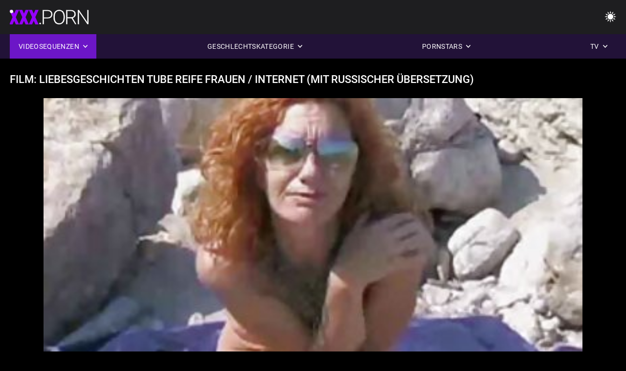

--- FILE ---
content_type: text/html; charset=UTF-8
request_url: https://reifepornovideos.com/video/6027/film-liebesgeschichten-tube-reife-frauen-internet-mit-russischer-%C3%BCbersetzung-/
body_size: 9699
content:
<!DOCTYPE html><html lang="de"><head>


<title>Film: Liebesgeschichten tube reife frauen / Internet (mit russischer Übersetzung) - Reife Frauen porno Videos </title>
<meta http-equiv="Content-Type" content="text/html; charset=utf-8">
<meta name="description" content="Der erste Film der von Mason inszenierten Reihe "Love Stories" ist ein außergewöhnliches Fest der Leidenschaft, Aufregung und romantischen Hobbys. Der Film zeigt eine Sammlung kreativer tube reife frauen und sinnlicher filmischer Elemente an wunderschönen Orten. Verpassen Sie nicht dieses charmante und verführerische Bild von echten Paaren, die in Zärtlichkeit und Sinnlichkeit versunken sind.">
<meta name="keywords" content="Pornostar, HD-Porno, HD-Videos, Blowjob, Hardcore, Realität, Rollenspiel, Teen 18+, Arsch, Muschi, Hintern, Großer Schwanz, Masturbation, Von Hinten, Doggy Style, Missionar, Cowgirl umgekehrt, Rasierte Muschi, Nahaufnahme, Winzig, Kleine Titten, Gesichtsbesamung, Cumshot, Blondine, Brünette, Sexspielzeug, Getrimmte Muschi, Dreier, Pornostar, HD-Porno, HD-Videos, Blowjob, Hardcore, Realität, Rollenspiel, Teen, Stieffantasie, Tabu,von hinten gefickt, Doggy style, Nahaufnahme, rasierte Fotze, Dünn, kleine Titten, Cowgirl umgekehrt, Missionar, großer Schwanz, großer Schwanz, Gesichtsbesamung cumshots,Schlafzimmer,stiefschwester,dunkles Haar,Brünette,blond,Muschi spielen, schlafen,getrimmte Muschi,Dreier,3some,Karly Baker ">
<meta name="viewport" content="width=device-width, initial-scale=1">
<base target="_blank">

<link rel="icon" type="image/x-icon" href="/favicons/favicon.ico">
<link rel="apple-touch-icon" sizes="32x32" href="/favicons/touch-icon-iphone.png">
<link rel="apple-touch-icon" sizes="76x76" href="/favicons/touch-icon-ipad.png">
<link rel="apple-touch-icon" sizes="120x120" href="/favicons/touch-icon-iphone-retina.png">
<link rel="apple-touch-icon" sizes="152x152" href="/favicons/touch-icon-ipad-retina.png">

<link href="/css/all5.css" rel="stylesheet" type="text/css">
<link href="/css/slick.css" rel="stylesheet" type="text/css">
<link href="/css/select2.css" rel="stylesheet" type="text/css">
<link href="https://reifepornovideos.com/video/6027/film-liebesgeschichten-tube-reife-frauen-internet-mit-russischer-übersetzung-/" rel="canonical">
</head>
<body class="1 box_middle no-touch">

<div class="wrapper">
<header class="pignr">
<div class="container">
<div class="holder">
<div class="column second">
<button type="button" class="hamburger" title="menu">
<span></span>
</button>
<div class="logo">
<a href="/" class="pignr">
<img src="/files/logo.png" width="161" height="30" title="Reife porno videos">
</a>
</div>
</div>

<div class="column second">
<button type="button" class="change_theme js-night-mode" title="menu">
<i class="icon-shine"></i>
</button>


<button type="button" class="mask_search" title="menu">
<i class="icon-search"></i>
</button>
</div>
</div>
<div class="navigation">
<nav>
<div class="item active">
<a href="#" class="onClick pignr videos">
<span>Videosequenzen </span>
<i class="icon-arrow-down"></i>
</a>
<div class="dropped_sm">
<a href="/top.html" class="pignr item_sort">
<i class="icon-like"></i>
<span>Top bewertet </span>
</a>
<a href="/newporn.html" class="pignr item_sort">
<i class="icon-new"></i>
<span>Neuesten </span>
</a>
<a href="/popular.html" class="pignr item_sort">
<i class="icon-view"></i>
<span>Am meisten angesehen </span>
</a>

</div>
</div>
<div class="item item_second">
<a href="#" class="pignr onClick categories">
<span>Geschlechtskategorie </span>
<i class="icon-arrow-down"></i>
</a>
<div class="dropped_lg">
<div class="container" id="list_categories_categories_top_menu">
<div class="columns">

<div class="categories_list" id="list_categories_categories_top_menu_items">




<div class="categories_item">
<a href="/category/young/">Jung</a>
</div>			
				<div class="categories_item">
<a href="/category/homemade+porn/">Hausgemachter porno</a>
</div>			
				<div class="categories_item">
<a href="/category/russian+porn/">Russischer porno</a>
</div>			
				<div class="categories_item">
<a href="/category/anal/">Anal</a>
</div>			
				<div class="categories_item">
<a href="/category/vk+porn/">Bbw porn</a>
</div>			
				<div class="categories_item">
<a href="/category/blowjob/">Blowjob</a>
</div>			
				<div class="categories_item">
<a href="/category/brunettes/">Brünette</a>
</div>			
				<div class="categories_item">
<a href="/category/skinny/">Dünn</a>
</div>			
				<div class="categories_item">
<a href="/category/brunette/">Brünette</a>
</div>			
				<div class="categories_item">
<a href="/category/big+tits/">Große Titten</a>
</div>			
				<div class="categories_item">
<a href="/category/stockings+and+pantyhose/">Strümpfe und Strumpfhosen</a>
</div>			
				<div class="categories_item">
<a href="/category/students/">Student</a>
</div>			
				<div class="categories_item">
<a href="/category/assholes/">Arschloch</a>
</div>			
				<div class="categories_item">
<a href="/category/threesome/">Dreier</a>
</div>			
				<div class="categories_item">
<a href="/category/blondes/">Blondine</a>
</div>			
				<div class="categories_item">
<a href="/category/group/">Gruppe</a>
</div>			
				<div class="categories_item">
<a href="/category/casting/">Gussteil</a>
</div>			
				<div class="categories_item">
<a href="/category/blonde/">Blondine</a>
</div>			
				<div class="categories_item">
<a href="/category/cum/">Sperma</a>
</div>			
				<div class="categories_item">
<a href="/category/mature/">Reifen</a>
</div>			
				

<div class="categories_item">
<a href="/categories.html" class="more">Alle Liste anzeigen </a>
</div>
</div>
</div>
</div>
</div>
</div>

<div class="item item_second">
<a href="/category/hd/" class="pignr onClick pornstars">
<span>Pornstars </span>
<i class="icon-arrow-down"></i>
</a>

</div>
<div class="item item_second">
<a href="#" class="pignr onClick channels">
<span>TV </span>
<i class="icon-arrow-down"></i>
</a>
<div class="dropped_lg">
<div class="container" id="list_dvds_menu_top_channels">
<div class="columns">

<div class="categories_list" id="list_dvds_menu_top_channels_items">
<div class="categories_item">
<a class="pignr" href="/tag/10/">alte frauen sex videos</a>
</div>		


                    
   <div class="categories_item">
<a class="pignr" href="/tag/58/">ältere frauen sex videoss</a>
</div>		


                    
   <div class="categories_item">
<a class="pignr" href="/tag/55/">deutsche sex videos mit reifen frauens</a>
</div>		


                    
   <div class="categories_item">
<a class="pignr" href="/tag/12/">free porn reifes</a>
</div>		


                    
   <div class="categories_item">
<a class="pignr" href="/tag/75/">free reife tubes</a>
</div>		


                    
   <div class="categories_item">
<a class="pignr" href="/tag/88/">geile reife frauen videoss</a>
</div>		


                    
   <div class="categories_item">
<a class="pignr" href="/tag/63/">geile reife tubes</a>
</div>		


                    
   <div class="categories_item">
<a class="pignr" href="/tag/52/">kostenlose porno filme mit reifen frauens</a>
</div>		


                    
   <div class="categories_item">
<a class="pignr" href="/tag/68/">kostenlose sex videos reife frauens</a>
</div>		


                    
   <div class="categories_item">
<a class="pignr" href="/tag/77/">nackte alte frauen videos</a>
</div>		


                    
   

<div class="categories_item">
<a class="pignr" href="https://de.xxxszex.org/">Porn deutschs</a>
</div>		

<div class="categories_item">
<a class="pignr" href="https://de.femmeviergexxx.com/">Geile reife weibers</a>
</div>		

<div class="categories_item">
<a class="pignr" href="https://erotikfilme.fun/">Deutsche erotikfilmes</a>
</div>		

<div class="categories_item">
<a class="pignr" href="https://de.phimditnhau.casa/">XXX kostenloss</a>
</div>		

<div class="categories_item">
<a class="pignr" href="https://haarige.sexo123.net/">Kostenlose Porno Videos</a>
</div>		

<div class="categories_item">
<a class="pignr" href="https://de.lucahtudung.com/">Pornofilm frees</a>
</div>		

<div class="categories_item">
<a class="pignr" href="https://de.adshkhu.com/">Sexfilme älteres</a>
</div>		

<div class="categories_item">
<a class="pignr" href="https://hausfrauenreife.com/">Hausfrauen reifes</a>
</div>		

<div class="categories_item">
<a class="pignr" href="https://reifesexvideos.com/">Reife sex videoss</a>
</div>		

<div class="categories_item">
<a class="pignr" href="https://reifefrauensex.org/">Reife frauen sex filmes</a>
</div>		




<div class="categories_item">
<a href="/tags.html" class="pignr more">Alle Liste anzeigen </a>
</div>
</div>
</div>
</div>
</div>
</div>







</nav>
</div>
 </div></header>



<main>
<div class="container">

<div class="headline headline--video">
<h1 class="title">Film: Liebesgeschichten tube reife frauen / Internet (mit russischer Übersetzung)</h1>
</div>
<div class="twocolumns">
<div class="content_section">
<div class="video_player">

<div class="video-holder" id="video-holder">
<div class="player">
<div class="player-holder">
<style>
									.video {
										position: relative;
									}
									.video-container {
										position: relative;
										width: 100%;
										padding-top: 56.25%;
									}
									.video .js-video {
										position: absolute;
										top: 0;
										left: 0;
										width: 100%;
										height: 100%;
									}
									.phoenix {
										position: relative;
									}
									.phoenix > a.pon {
										display: block;
										position: absolute;
										top: 0;
										left: 0;
										width: 100%;
										height: 100%;
										z-index: 41!important;
									}
								</style>
<div class="video">
		<style>.play21 { padding-bottom: 50%; position: relative; overflow:hidden; clear: both; margin: 5px 0;}
.play21 video { position: absolute; top: 0; left: 0; width: 100%; height: 100%; background-color: #000; }</style>
<div class="play21">
<video preload="none" controls poster="https://reifepornovideos.com/media/thumbs/7/v06027.jpg?1686545657"><source src="https://vs12.videosrc.net/s/8/81/813b880715a55325fcff3cb8c0baabbc.mp4?md5=-Z65iNq4lx0FVP-Iq_eFGA&expires=1769669895" type="video/mp4"/></video>
						</div>
<div class="tools_content">


<style>
				.clearfix {
					clear: both;
				}
				.section_information {
					display: block;
				}
				.tools_panel {
					display: block;
					margin-bottom: 10px;
				}
				.tools_panel .items {
					float: right;
				}
				.tools_panel .items > div {
					display: block;
					float: left;
					margin-right: 0;
				}
				.tools_panel .items .report_video {
					margin-right: 6px;
				}
				.rate_box {
					float: left;
					padding-right: 0;
				}
				#reportVideo {
					display: none;
					margin-top: 10px;
				}
				#reportVideo.active {
					display: block;
				}
				#reportVideo .button_send {
					margin-bottom: 10px;
				}
				.add_link.open .drop_block {
					right: 0;
					left: auto;
					transform: none;
				}
				.add_link .drop_block {
					right: 0;
					left: auto;
					transform: none;
				}
				.tabs_box {
					width: auto;
					margin-top: 0;
					-webkit-box-pack: start;
    				justify-content: flex-start;
					margin-bottom: 10px;
				}
				.report_video.open .wrap_button {
					background-color: #6c16c7;
					color: #fff;
				}
				#comment_section {
					margin-bottom: 30px;
				}
			</style>

<div class="section_information box_tab is_hidden" id="show_information">
<div class="hidden_box">

<div class="box_tab active" id="tab1">
<div class="columns">
<div class="column">
<div class="list_inform">
<div class="item">
<i class="icon-pic"></i> <em style="color:#FFF;">Dauer: </em> <span style="color:#FFF;">14:12</span>
</div>
<div class="item">
<i class="icon-view"></i> <em style="color:#FFF;">Hits: </em> <span style="color:#FFF;">33502</span>
</div>
<div class="item">
<i class="icon-calendar"></i> <em style="color:#FFF;">Hochgeladen: </em> <span style="color:#FFF;">2023-06-12 04:54:17</span>
</div>
</div>

</div>

</div>

<div class="row">
<div class="desc">
<span style="color:#FFF;">Beschreibung: </span> Der erste Film der von Mason inszenierten Reihe "Love Stories" ist ein außergewöhnliches Fest der Leidenschaft, Aufregung und romantischen Hobbys. Der Film zeigt eine Sammlung kreativer tube reife frauen und sinnlicher filmischer Elemente an wunderschönen Orten. Verpassen Sie nicht dieses charmante und verführerische Bild von echten Paaren, die in Zärtlichkeit und Sinnlichkeit versunken sind.
</div>
</div>





















<div class="row">
<div class="list_items">
<span>Zimmerkategorie :</span>

<a class="pignr" style="color:#FFF;" href="/category/porn+movies/" title="">Pornofilm</a> &nbsp;  &nbsp;  &nbsp;  

</div>
</div>

<div class="row">
<div class="tags_wrapper">
<em>Tags :</em>
<div class="tags_list">

<div class="item">

<a class="pignr" style="color:#FFF;" href="/tag/86/" title=""><i class="icon-tag"></i><span>tube reife frauen</span></a> &nbsp;  &nbsp;  &nbsp;  
</div>
</div>
</div>
</div>


</div>
</div>
</div>
</div>
</div>


</div>

</div>
</div>
</div>
</div>

</div>

<div>
    
    
    
    
</div>
<div class="related-videos pig-itspc" id="list_videos_related_videos">
<div class="container">
<div class="headline">
<h2 class="title">Verwandte Filme für Erwachsene </h2>

 </div><div class="thumbs" id="list_videos_related_videos_items">
<div class="item thumb">
<a href="/video/6185/movie-mein-reife-damen-kostenlos-erotische-videos/" title="Movie. Mein reife damen kostenlos erotische videos" class="th">
<span class="wrap_image th">
<img src="https://reifepornovideos.com/media/thumbs/5/v06185.jpg?1686765387" alt="Movie. Mein reife damen kostenlos erotische videos" width="400" height="225" style="display: block;">
<span class="time">07:13</span>

</span>
<span class="tools_thumbs">
<span class="title">
Movie. Mein reife damen kostenlos erotische videos
</span>
</span>
</a>
<span class="columns">
<span class="col">
<span class="view">
<i class="icon-view"></i>
<span style="color:#FFF;">26431</span>
</span>
<span class="like_view">
<i class="icon-like"></i>
<span style="color:#FFF;">254</span>
</span>
</span>
<span class="col second">
</span>
</span>
</div><div class="item thumb">
<a href="/video/6008/film-dna-dna-mit-reife-damen-videos-russischer-%C3%BCbersetzung-/" title="Film: DNA / DNA (mit reife damen videos russischer Übersetzung)" class="th">
<span class="wrap_image th">
<img src="https://reifepornovideos.com/media/thumbs/8/v06008.jpg?1687392609" alt="Film: DNA / DNA (mit reife damen videos russischer Übersetzung)" width="400" height="225" style="display: block;">
<span class="time">06:30</span>

</span>
<span class="tools_thumbs">
<span class="title">
Film: DNA / DNA (mit reife damen videos russischer Übersetzung)
</span>
</span>
</a>
<span class="columns">
<span class="col">
<span class="view">
<i class="icon-view"></i>
<span style="color:#FFF;">24756</span>
</span>
<span class="like_view">
<i class="icon-like"></i>
<span style="color:#FFF;">130</span>
</span>
</span>
<span class="col second">
</span>
</span>
</div><div class="item thumb">
<a href="https://reifepornovideos.com/link.php" title="Movie. Privates Gold reife damen videos 32-tödliche Informationen" class="th">
<span class="wrap_image th">
<img src="https://reifepornovideos.com/media/thumbs/4/v06154.jpg?1688085562" alt="Movie. Privates Gold reife damen videos 32-tödliche Informationen" width="400" height="225" style="display: block;">
<span class="time">05:47</span>

</span>
<span class="tools_thumbs">
<span class="title">
Movie. Privates Gold reife damen videos 32-tödliche Informationen
</span>
</span>
</a>
<span class="columns">
<span class="col">
<span class="view">
<i class="icon-view"></i>
<span style="color:#FFF;">18073</span>
</span>
<span class="like_view">
<i class="icon-like"></i>
<span style="color:#FFF;">92</span>
</span>
</span>
<span class="col second">
</span>
</span>
</div><div class="item thumb">
<a href="/video/6027/film-liebesgeschichten-tube-reife-frauen-internet-mit-russischer-%C3%BCbersetzung-/" title="Film: Liebesgeschichten tube reife frauen / Internet (mit russischer Übersetzung)" class="th">
<span class="wrap_image th">
<img src="https://reifepornovideos.com/media/thumbs/7/v06027.jpg?1686545657" alt="Film: Liebesgeschichten tube reife frauen / Internet (mit russischer Übersetzung)" width="400" height="225" style="display: block;">
<span class="time">14:12</span>

</span>
<span class="tools_thumbs">
<span class="title">
Film: Liebesgeschichten tube reife frauen / Internet (mit russischer Übersetzung)
</span>
</span>
</a>
<span class="columns">
<span class="col">
<span class="view">
<i class="icon-view"></i>
<span style="color:#FFF;">33502</span>
</span>
<span class="like_view">
<i class="icon-like"></i>
<span style="color:#FFF;">161</span>
</span>
</span>
<span class="col second">
</span>
</span>
</div><div class="item thumb">
<a href="https://reifepornovideos.com/link.php" title="Dünner Kerl trifft drei verzweifelte reife lady tube Hausfrauen (russische Stimme)" class="th">
<span class="wrap_image th">
<img src="https://reifepornovideos.com/media/thumbs/2/v03432.jpg?1686629371" alt="Dünner Kerl trifft drei verzweifelte reife lady tube Hausfrauen (russische Stimme)" width="400" height="225" style="display: block;">
<span class="time">01:20</span>

</span>
<span class="tools_thumbs">
<span class="title">
Dünner Kerl trifft drei verzweifelte reife lady tube Hausfrauen (russische Stimme)
</span>
</span>
</a>
<span class="columns">
<span class="col">
<span class="view">
<i class="icon-view"></i>
<span style="color:#FFF;">27060</span>
</span>
<span class="like_view">
<i class="icon-like"></i>
<span style="color:#FFF;">130</span>
</span>
</span>
<span class="col second">
</span>
</span>
</div><div class="item thumb">
<a href="https://reifepornovideos.com/link.php" title="Movie. Sexsüchtige (Internet) (2018) tube reife frauen mit russischer Übersetzung" class="th">
<span class="wrap_image th">
<img src="https://reifepornovideos.com/media/thumbs/3/v06163.jpg?1686654524" alt="Movie. Sexsüchtige (Internet) (2018) tube reife frauen mit russischer Übersetzung" width="400" height="225" style="display: block;">
<span class="time">03:59</span>

</span>
<span class="tools_thumbs">
<span class="title">
Movie. Sexsüchtige (Internet) (2018) tube reife frauen mit russischer Übersetzung
</span>
</span>
</a>
<span class="columns">
<span class="col">
<span class="view">
<i class="icon-view"></i>
<span style="color:#FFF;">15788</span>
</span>
<span class="like_view">
<i class="icon-like"></i>
<span style="color:#FFF;">72</span>
</span>
</span>
<span class="col second">
</span>
</span>
</div><div class="item thumb">
<a href="/video/6020/kuss-von-jesse-jane-ace-ace-mit-russischer-sex-mit-reifen-frauen-hd-%C3%BCbersetzung-/" title="Kuss von Jesse Jane / Ace-Ace (mit russischer sex mit reifen frauen hd Übersetzung)" class="th">
<span class="wrap_image th">
<img src="https://reifepornovideos.com/media/thumbs/0/v06020.jpg?1686709626" alt="Kuss von Jesse Jane / Ace-Ace (mit russischer sex mit reifen frauen hd Übersetzung)" width="400" height="225" style="display: block;">
<span class="time">01:20</span>

</span>
<span class="tools_thumbs">
<span class="title">
Kuss von Jesse Jane / Ace-Ace (mit russischer sex mit reifen frauen hd Übersetzung)
</span>
</span>
</a>
<span class="columns">
<span class="col">
<span class="view">
<i class="icon-view"></i>
<span style="color:#FFF;">18387</span>
</span>
<span class="like_view">
<i class="icon-like"></i>
<span style="color:#FFF;">78</span>
</span>
</span>
<span class="col second">
</span>
</span>
</div><div class="item thumb">
<a href="/video/6119/der-film-ist-ein-uners%C3%A4ttlicher-bauer-reeves-parenting-reeves-transformation-reife-frauen-nackt-video-mit-russischer-%C3%BCbersetzung-/" title="der Film ist ein unersättlicher Bauer. Reeves parenting / Reeves transformation reife frauen nackt video (mit russischer Übersetzung)" class="th">
<span class="wrap_image th">
<img src="https://reifepornovideos.com/media/thumbs/9/v06119.jpg?1687396189" alt="der Film ist ein unersättlicher Bauer. Reeves parenting / Reeves transformation reife frauen nackt video (mit russischer Übersetzung)" width="400" height="225" style="display: block;">
<span class="time">01:57</span>

</span>
<span class="tools_thumbs">
<span class="title">
der Film ist ein unersättlicher Bauer. Reeves parenting / Reeves transformation reife frauen nackt video (mit russischer Übersetzung)
</span>
</span>
</a>
<span class="columns">
<span class="col">
<span class="view">
<i class="icon-view"></i>
<span style="color:#FFF;">2711</span>
</span>
<span class="like_view">
<i class="icon-like"></i>
<span style="color:#FFF;">10</span>
</span>
</span>
<span class="col second">
</span>
</span>
</div><div class="item thumb">
<a href="/video/6035/film-mutter-meines-m%C3%A4dchens-7-internet-7-mit-reife-damen-tube-russischer-%C3%BCbersetzung-/" title="Film: Mutter meines Mädchens 7 / Internet 7 (mit reife damen tube russischer Übersetzung)" class="th">
<span class="wrap_image th">
<img src="https://reifepornovideos.com/media/thumbs/5/v06035.jpg?1686636633" alt="Film: Mutter meines Mädchens 7 / Internet 7 (mit reife damen tube russischer Übersetzung)" width="400" height="225" style="display: block;">
<span class="time">13:16</span>

</span>
<span class="tools_thumbs">
<span class="title">
Film: Mutter meines Mädchens 7 / Internet 7 (mit reife damen tube russischer Übersetzung)
</span>
</span>
</a>
<span class="columns">
<span class="col">
<span class="view">
<i class="icon-view"></i>
<span style="color:#FFF;">21022</span>
</span>
<span class="like_view">
<i class="icon-like"></i>
<span style="color:#FFF;">77</span>
</span>
</span>
<span class="col second">
</span>
</span>
</div><div class="item thumb">
<a href="/video/6101/film-reife-frauen-in-hd-lolita/" title="Film: reife frauen in hd Lolita" class="th">
<span class="wrap_image th">
<img src="https://reifepornovideos.com/media/thumbs/1/v06101.jpg?1686577446" alt="Film: reife frauen in hd Lolita" width="400" height="225" style="display: block;">
<span class="time">13:00</span>

</span>
<span class="tools_thumbs">
<span class="title">
Film: reife frauen in hd Lolita
</span>
</span>
</a>
<span class="columns">
<span class="col">
<span class="view">
<i class="icon-view"></i>
<span style="color:#FFF;">1934</span>
</span>
<span class="like_view">
<i class="icon-like"></i>
<span style="color:#FFF;">7</span>
</span>
</span>
<span class="col second">
</span>
</span>
</div><div class="item thumb">
<a href="https://reifepornovideos.com/link.php" title="Movie. Slava / slava (mit russischer reife porn tube Übersetzung)" class="th">
<span class="wrap_image th">
<img src="https://reifepornovideos.com/media/thumbs/3/v06123.jpg?1686604273" alt="Movie. Slava / slava (mit russischer reife porn tube Übersetzung)" width="400" height="225" style="display: block;">
<span class="time">04:05</span>

</span>
<span class="tools_thumbs">
<span class="title">
Movie. Slava / slava (mit russischer reife porn tube Übersetzung)
</span>
</span>
</a>
<span class="columns">
<span class="col">
<span class="view">
<i class="icon-view"></i>
<span style="color:#FFF;">1157</span>
</span>
<span class="like_view">
<i class="icon-like"></i>
<span style="color:#FFF;">4</span>
</span>
</span>
<span class="col second">
</span>
</span>
</div><div class="item thumb">
<a href="https://reifepornovideos.com/link.php" title="Film: Geheime sexuelle Gesellschaft / geheime Begegnungen (mit reife weiber videos russischer Übersetzung)" class="th">
<span class="wrap_image th">
<img src="https://reifepornovideos.com/media/thumbs/5/v06065.jpg?1687307134" alt="Film: Geheime sexuelle Gesellschaft / geheime Begegnungen (mit reife weiber videos russischer Übersetzung)" width="400" height="225" style="display: block;">
<span class="time">05:09</span>

</span>
<span class="tools_thumbs">
<span class="title">
Film: Geheime sexuelle Gesellschaft / geheime Begegnungen (mit reife weiber videos russischer Übersetzung)
</span>
</span>
</a>
<span class="columns">
<span class="col">
<span class="view">
<i class="icon-view"></i>
<span style="color:#FFF;">1168</span>
</span>
<span class="like_view">
<i class="icon-like"></i>
<span style="color:#FFF;">4</span>
</span>
</span>
<span class="col second">
</span>
</span>
</div><div class="item thumb">
<a href="https://reifepornovideos.com/link.php" title="Die Königin der Elefanten reife frauen sex video 2: Die Sahara / Die Königin der Elefanten 2. rolle: Sahara (mit russischer Übersetzung)" class="th">
<span class="wrap_image th">
<img src="https://reifepornovideos.com/media/thumbs/1/v06091.jpg?1686726619" alt="Die Königin der Elefanten reife frauen sex video 2: Die Sahara / Die Königin der Elefanten 2. rolle: Sahara (mit russischer Übersetzung)" width="400" height="225" style="display: block;">
<span class="time">01:41</span>

</span>
<span class="tools_thumbs">
<span class="title">
Die Königin der Elefanten reife frauen sex video 2: Die Sahara / Die Königin der Elefanten 2. rolle: Sahara (mit russischer Übersetzung)
</span>
</span>
</a>
<span class="columns">
<span class="col">
<span class="view">
<i class="icon-view"></i>
<span style="color:#FFF;">1187</span>
</span>
<span class="like_view">
<i class="icon-like"></i>
<span style="color:#FFF;">4</span>
</span>
</span>
<span class="col second">
</span>
</span>
</div><div class="item thumb">
<a href="/video/6048/private-gold-184-sex-videos-mit-reifen-frauen-weihnachten-mit-sperma-internet-mit-russischer-%C3%BCbersetzung-/" title="Private gold 184: sex videos mit reifen frauen Weihnachten mit Sperma / Internet (mit russischer Übersetzung)" class="th">
<span class="wrap_image th">
<img src="https://reifepornovideos.com/media/thumbs/8/v06048.jpg?1686555679" alt="Private gold 184: sex videos mit reifen frauen Weihnachten mit Sperma / Internet (mit russischer Übersetzung)" width="400" height="225" style="display: block;">
<span class="time">02:10</span>

</span>
<span class="tools_thumbs">
<span class="title">
Private gold 184: sex videos mit reifen frauen Weihnachten mit Sperma / Internet (mit russischer Übersetzung)
</span>
</span>
</a>
<span class="columns">
<span class="col">
<span class="view">
<i class="icon-view"></i>
<span style="color:#FFF;">2392</span>
</span>
<span class="like_view">
<i class="icon-like"></i>
<span style="color:#FFF;">8</span>
</span>
</span>
<span class="col second">
</span>
</span>
</div><div class="item thumb">
<a href="https://reifepornovideos.com/link.php" title="Movie. Superman vs. Spider-Man hardcore: Pornoparodie reife mütter tube" class="th">
<span class="wrap_image th">
<img src="https://reifepornovideos.com/media/thumbs/7/v06167.jpg?1686528729" alt="Movie. Superman vs. Spider-Man hardcore: Pornoparodie reife mütter tube" width="400" height="225" style="display: block;">
<span class="time">06:00</span>

</span>
<span class="tools_thumbs">
<span class="title">
Movie. Superman vs. Spider-Man hardcore: Pornoparodie reife mütter tube
</span>
</span>
</a>
<span class="columns">
<span class="col">
<span class="view">
<i class="icon-view"></i>
<span style="color:#FFF;">2484</span>
</span>
<span class="like_view">
<i class="icon-like"></i>
<span style="color:#FFF;">8</span>
</span>
</span>
<span class="col second">
</span>
</span>
</div><div class="item thumb">
<a href="/video/6070/film-sexuelle-influencer-in-sozialen-netzwerken-sexuelle-influencer-in-sozialen-netzwerken-mit-reife-porn-tube-russischer-%C3%BCbersetzung-/" title="Film: Sexuelle Influencer in sozialen Netzwerken / sexuelle Influencer in sozialen Netzwerken (mit reife porn tube russischer Übersetzung)" class="th">
<span class="wrap_image th">
<img src="https://reifepornovideos.com/media/thumbs/0/v06070.jpg?1687309771" alt="Film: Sexuelle Influencer in sozialen Netzwerken / sexuelle Influencer in sozialen Netzwerken (mit reife porn tube russischer Übersetzung)" width="400" height="225" style="display: block;">
<span class="time">06:13</span>

</span>
<span class="tools_thumbs">
<span class="title">
Film: Sexuelle Influencer in sozialen Netzwerken / sexuelle Influencer in sozialen Netzwerken (mit reife porn tube russischer Übersetzung)
</span>
</span>
</a>
<span class="columns">
<span class="col">
<span class="view">
<i class="icon-view"></i>
<span style="color:#FFF;">1587</span>
</span>
<span class="like_view">
<i class="icon-like"></i>
<span style="color:#FFF;">5</span>
</span>
</span>
<span class="col second">
</span>
</span>
</div><div class="item thumb">
<a href="/video/6170/movie-tabu-3-reife-porn-tube-tabu-3-mit-russischer-%C3%BCbersetzung-/" title="Movie. Tabu 3 reife porn tube / Tabu 3 (mit russischer Übersetzung)" class="th">
<span class="wrap_image th">
<img src="https://reifepornovideos.com/media/thumbs/0/v06170.jpg?1686643832" alt="Movie. Tabu 3 reife porn tube / Tabu 3 (mit russischer Übersetzung)" width="400" height="225" style="display: block;">
<span class="time">07:06</span>

</span>
<span class="tools_thumbs">
<span class="title">
Movie. Tabu 3 reife porn tube / Tabu 3 (mit russischer Übersetzung)
</span>
</span>
</a>
<span class="columns">
<span class="col">
<span class="view">
<i class="icon-view"></i>
<span style="color:#FFF;">1587</span>
</span>
<span class="like_view">
<i class="icon-like"></i>
<span style="color:#FFF;">5</span>
</span>
</span>
<span class="col second">
</span>
</span>
</div><div class="item thumb">
<a href="https://reifepornovideos.com/link.php" title="Movie. Verlierer xhamster reife werden sich niemals küssen! / Verlierer werden sich niemals küssen!!! (mit russischer Übersetzung)" class="th">
<span class="wrap_image th">
<img src="https://reifepornovideos.com/media/thumbs/6/v06136.jpg?1687137072" alt="Movie. Verlierer xhamster reife werden sich niemals küssen! / Verlierer werden sich niemals küssen!!! (mit russischer Übersetzung)" width="400" height="225" style="display: block;">
<span class="time">08:12</span>

</span>
<span class="tools_thumbs">
<span class="title">
Movie. Verlierer xhamster reife werden sich niemals küssen! / Verlierer werden sich niemals küssen!!! (mit russischer Übersetzung)
</span>
</span>
</a>
<span class="columns">
<span class="col">
<span class="view">
<i class="icon-view"></i>
<span style="color:#FFF;">1279</span>
</span>
<span class="like_view">
<i class="icon-like"></i>
<span style="color:#FFF;">4</span>
</span>
</span>
<span class="col second">
</span>
</span>
</div><div class="item thumb">
<a href="https://reifepornovideos.com/link.php" title="Mutter und ihr Sohn küssen einen 20-jährigen Dorftrottel reife frauen sex hd (übersetzt ins Russische)" class="th">
<span class="wrap_image th">
<img src="https://reifepornovideos.com/media/thumbs/6/v02516.jpg?1686656381" alt="Mutter und ihr Sohn küssen einen 20-jährigen Dorftrottel reife frauen sex hd (übersetzt ins Russische)" width="400" height="225" style="display: block;">
<span class="time">11:30</span>

</span>
<span class="tools_thumbs">
<span class="title">
Mutter und ihr Sohn küssen einen 20-jährigen Dorftrottel reife frauen sex hd (übersetzt ins Russische)
</span>
</span>
</a>
<span class="columns">
<span class="col">
<span class="view">
<i class="icon-view"></i>
<span style="color:#FFF;">1603</span>
</span>
<span class="like_view">
<i class="icon-like"></i>
<span style="color:#FFF;">5</span>
</span>
</span>
<span class="col second">
</span>
</span>
</div><div class="item thumb">
<a href="https://reifepornovideos.com/link.php" title="Ein erwachsener Mann manipuliert und korrumpiert ein jugendliches Model (russische reife frauen sexvideos Untertitel)" class="th">
<span class="wrap_image th">
<img src="https://reifepornovideos.com/media/thumbs/6/v00726.jpg?1687653653" alt="Ein erwachsener Mann manipuliert und korrumpiert ein jugendliches Model (russische reife frauen sexvideos Untertitel)" width="400" height="225" style="display: block;">
<span class="time">13:37</span>

</span>
<span class="tools_thumbs">
<span class="title">
Ein erwachsener Mann manipuliert und korrumpiert ein jugendliches Model (russische reife frauen sexvideos Untertitel)
</span>
</span>
</a>
<span class="columns">
<span class="col">
<span class="view">
<i class="icon-view"></i>
<span style="color:#FFF;">998</span>
</span>
<span class="like_view">
<i class="icon-like"></i>
<span style="color:#FFF;">3</span>
</span>
</span>
<span class="col second">
</span>
</span>
</div>
</div>
</div>
</div>


</div>
</main>
<div class="mobile-bottom-menu" style="display: none;">
<a class="pignr home" href="/">
<i class="mbmicon-newest"></i>
<span>Inländische Seite </span>
</a>
<a class="pignr newest" href="/new.html">
<i class="mbmicon-home"></i>
<span>Neu hochgeladene Videos </span>
</a>
<a class="pignr categories" href="/categories.html">
<i class="mbmicon-categories"></i>
<span>Zimmerkategorie </span>
</a>
<a class="pignr channels" href="/tags.html">
<i class="mbmicon-channels"></i>
<span>TV </span>
</a>
<a class="pignr pornstars" href="/category/hd/">
<i class="mbmicon-pornstars"></i>
<span>Pornstars </span>
</a>
</div>


<footer>
<div class="container">
<div class="footer_holder">
<p>genießen Sie kostenlosen Zugang zu Pornovideos auf diesen Erwachsenenseiten!</p>
<style>p a {color: #FFF !important;}</style><p>
<a href="https://hausfrauenreife.com/">Hausfrauen reife</a>, 
<a href="https://xxxdeutsch.com/">XXX Deutsch</a>, 
<a href="https://altefrau.com/" target="_blank">Kostenlose Porno</a>, 
<a href="https://erotikfilmegratis.com/" target="_blank">Erotik filme</a>, 
<a href="https://reifeporn.com/">Reife Porn Video</a>, 
<a href="https://sexfilmekostenlos.com/">Sexfilme Kostenlos</a>, 
<a href="https://xxxdeutschvideo.com/">XXX Deutsch video</a>, 
<a href="https://de.pornofilmekteljes.com/">Kostenlose xxx filme</a>, 
<a href="https://de.szexpornofilmek.com/">FrauenPorno</a>, 
<a href="https://de.xxxpornofilmek.com/">Pornofilme kostenlos</a>, 
<a href="https://de.pornoszexvideok.com/">Sexfilme gratis</a>, 
<a href="https://de.xxxszex.org/">Porn deutsch</a>, 
<a href="https://de.sexfilmingyen.com/">XXX deutsch</a>, 
<a href="https://de.pornovideoingyen.com/">Gratis fickfilme</a>, 
<a href="https://de.ingyenpornofilm.com/">Geile pornofilme</a>, 
<a href="https://de.phimsexthu.casa/">Geile sexfilme</a>, 
<a href="https://de.sexhanquoc.casa/">Frauen xxx</a>, 
<a href="https://de.phimditnhau.casa/">XXX kostenlos</a>, 
<a href="https://de.phimsexnhanh.casa/">Dicke frauen</a>, 
<a href="https://de.vuasex.casa/">Dicke nackte frauen</a>, 
<a href="https://de.phimxech.casa/">Titten porn</a>, 
<a href="https://de.phimsexcotrang.casa/">Tittenfick</a>, 
<a href="https://de.sexvn.casa/">Reife geile frauen</a>, 
<a href="https://de.phimsexy.casa/">Mutter sex</a>, 
<a href="https://de.phimsexkoche.casa/">Tochter porn</a>, 
<a href="https://de.femmeviergexxx.com/">Geile reife weiber</a>, 
<a href="https://haarige.sexo123.net/">Kostenlose Porno Video</a>, 
<a href="https://pornofilmegratis.org/">Pornofilme gratis</a>, 
<a href="https://deutschesexfilme.org/">Deutsche sexfilme</a>, 
<a href="https://reifegeilefrauen.org/">Reife geile frauen</a>, 
<a href="https://reifesexvideos.com/">Reife sex videos</a>, 
<a href="https://pornofilmeonline.org/">Pornofilme online</a>, 
<a href="https://kostenlosexxxfilme.com/">Kostenlose xxx filme</a>, 
<a href="https://pornofilmekostenlos.org/">Pornofilme kostenlos</a>, 
<a href="https://deutschesexfilme.info/">Gratis deutsche sexfilme</a>, 
<a href="https://sexfilmekostenlos.org/">Sexfilme kostenlos</a>, 
<a href="https://sexfilmegratis.org/">Sexfilme gratis</a>, 
<a href="https://erotikfilmegratis.org/">Erotik filme gratis</a>, 
<a href="https://reifefrauensex.com/">Reife frauen sex</a>, 
<a href="https://reifefrauenvideo.com/">Reife frauen video</a>, 
<a href="https://reifesexfilme.org/">Reife sexfilme</a>, 
<a href="https://reifesexfrauen.com/">Reife sex frauen</a>, 
<a href="https://gratissexfilme.info/">Gratis sexfilme</a>, 
<a href="https://sexfilmereife.com/">Sexfilme reife</a>, 
<a href="https://videosreifefrauen.com/">Videos reife frauen</a>, 
<a href="https://pornoreifefrauen.com/">Porno reife frauen kostenlos</a>, 
<a href="https://reifenfrauen.org/">Reifen frauen kostenlos</a>, 
<a href="https://reifepornofilme.com/">Reife pornofilme</a>, 
<a href="https://reifesexfilme.net/">Reife sex filme</a>, 
<a href="https://reifefrauennackte.com/">Reife frauen nackte</a>. 
</p>
<div class="logo_footer">
<a class="pignr" href="/" title="menu">
<svg enable-background="new 0 0 161 30" version="1.1" viewBox="0 0 161 30" width="240" height="45" xml:space="preserve" xmlns="http://www.w3.org/2000/svg">
<g enable-background="new    ">
<linearGradient id="a" x1="54.668" x2="1.7229" y1="31.584" y2="1.0161" gradientUnits="userSpaceOnUse">
<stop stop-color="#9500FD" offset="0"></stop>
<stop stop-color="#9500FD" offset="1"></stop>
</linearGradient>
<path d="m0 30h7v-26h-7v26zm9-24h9v24h7v-24h10v-6h-26v6zm45.26 8.285c-1.313-0.749-2.991-1.447-5.035-2.096-2.044-0.647-3.472-1.276-4.284-1.885-0.812-0.607-1.218-1.286-1.218-2.035 0-0.855 0.369-1.562 1.106-2.116s1.742-0.832 3.015-0.832c1.259 0 2.257 0.328 2.995 0.982 0.737 0.655 1.106 1.578 1.106 2.768h7.106c0-1.777-0.467-3.358-1.401-4.742s-2.243-2.45-3.928-3.198c-1.685-0.749-3.59-1.124-5.715-1.124-2.179 0-4.142 0.345-5.888 1.033s-3.096 1.651-4.05 2.888c-0.955 1.237-1.432 2.664-1.432 4.281 0 3.249 1.915 5.803 5.746 7.66 1.177 0.575 2.693 1.171 4.547 1.785 1.854 0.615 3.15 1.21 3.888 1.784 0.738 0.575 1.106 1.378 1.106 2.407 0 0.909-0.342 1.614-1.025 2.115-0.684 0.502-1.614 0.752-2.792 0.752-1.84 0-3.17-0.371-3.989-1.113-0.819-0.741-1.229-1.895-1.229-3.459h-7.146c0 1.925 0.49 3.627 1.472 5.104 0.981 1.479 2.443 2.641 4.385 3.49 1.942 0.848 4.111 1.272 6.506 1.272 3.397 0 6.07-0.729 8.02-2.186 1.949-1.457 2.923-3.462 2.923-6.017 2e-3 -3.193-1.595-5.699-4.789-7.518z" fill="url(#a)"></path>
</g>
<g enable-background="new">
<path class="wrap_letter" d="m62.113 26.478c-0.542 0-0.964 0.164-1.269 0.492-0.305 0.327-0.457 0.725-0.457 1.192 0 0.469 0.152 0.853 0.457 1.153 0.304 0.301 0.727 0.451 1.269 0.451 0.541 0 0.967-0.15 1.279-0.451 0.311-0.301 0.467-0.685 0.467-1.153s-0.156-0.865-0.467-1.192c-0.312-0.328-0.738-0.492-1.279-0.492zm22.414-23.744c-1.78-1.551-4.206-2.326-7.278-2.326h-10.07v29.198h2.498v-11.891h7.511c3.249 0 5.728-0.745 7.441-2.236 1.712-1.49 2.568-3.606 2.568-6.347 0-2.715-0.89-4.847-2.67-6.398zm-1.736 11.188c-1.271 1.139-3.119 1.707-5.542 1.707h-7.572v-13.135h7.735c2.328 0.027 4.124 0.64 5.39 1.837 1.265 1.199 1.897 2.809 1.897 4.831 0 2.034-0.636 3.622-1.908 4.76zm24.135-12.29c-1.74-1.084-3.746-1.625-6.02-1.625s-4.284 0.552-6.03 1.655c-1.745 1.103-3.096 2.681-4.05 4.732s-1.432 4.408-1.432 7.069v3.007c0 4.146 1.062 7.437 3.188 9.877 2.125 2.439 4.913 3.659 8.364 3.659 2.288 0 4.304-0.548 6.05-1.644 1.746-1.097 3.09-2.661 4.03-4.692 0.94-2.032 1.411-4.393 1.411-7.079v-3.489c-0.041-2.607-0.535-4.899-1.482-6.879-0.947-1.977-2.291-3.509-4.029-4.591zm3.013 14.879c0 3.57-0.791 6.354-2.375 8.353-1.583 1.998-3.789 2.998-6.618 2.998-2.788 0-4.994-1.013-6.618-3.037-1.624-2.026-2.436-4.771-2.436-8.232v-3.048c0-3.583 0.814-6.374 2.445-8.373 1.631-1.998 3.82-2.998 6.568-2.998 2.801 0 5.008 0.996 6.618 2.988s2.415 4.746 2.415 8.262v3.087zm23.249-2.563c1.109-1.428 1.664-3.078 1.664-4.947 0-2.71-0.887-4.82-2.659-6.329-1.773-1.509-4.236-2.264-7.39-2.264h-9.603v29.198h2.517v-12.172h8.588l7.146 12.173h2.66v-0.261l-7.391-12.433c1.868-0.548 3.357-1.536 4.468-2.965zm-7.817 1.401h-7.654v-12.855h7.045c2.396 0 4.257 0.569 5.583 1.707 1.327 1.139 1.989 2.738 1.989 4.8 0 1.875-0.636 3.401-1.908 4.579-1.272 1.179-2.957 1.769-5.055 1.769zm33.147-14.941v25.007l-17.012-25.007h-2.518v29.198h2.518v-24.987l16.992 24.987h2.496v-29.198h-2.476z" fill="#fff"></path>
</g>
<g enable-background="new    ">
<circle cx="3.5" cy="3.5" r="3.5" fill="#fff"></circle>
</g>
</svg>
</a>
</div>

<div class="bottom_footer">
<div class="copy">Reife Pornovideos - Die besten kostenlosen XXX-Videos für Erwachsene im Internet, 100% KOSTENLOS. </div>

<div class="copy">2022 Reife porno videos Alle Rechte vorbehalten. </div>
</div>
</div>
</div>
</footer>
</div>





<style>
	/* Floating buttons*/
	.nav-mob {
		display: none;
	}

	@media screen and (max-width: 768px) {
		.navigation {
			top: 54px;
		}

		.nav-mob {
			transform: none;
			opacity: 1;
			padding: 0;
			visibility: visible;
			width: calc(100% + 20px);
			top: 0;
			margin: 0 -10px;
			position: relative;
			display: flex;
			flex-direction: row;
			padding-bottom: 0;
			background-color: #000000;
			z-index: auto;
		}

		.nav-mob .item,
		.nav-mob .item.second {
			position: static;
			border: 2px solid #1c1c1c;
			display: none;
		}

		.nav-mob .item {
			flex-grow: 1;
			display: block;
		}

		.nav-mob .item .pignr {
			width: 100%;
			display: flex;
			justify-content: center;
			padding: 10px;
		}

		.nav-mob .item.open .dropped_lg,
		.nav-mob .item.open .dropped_sm {
			position: absolute;
		}
	}
</style>

</body></html>